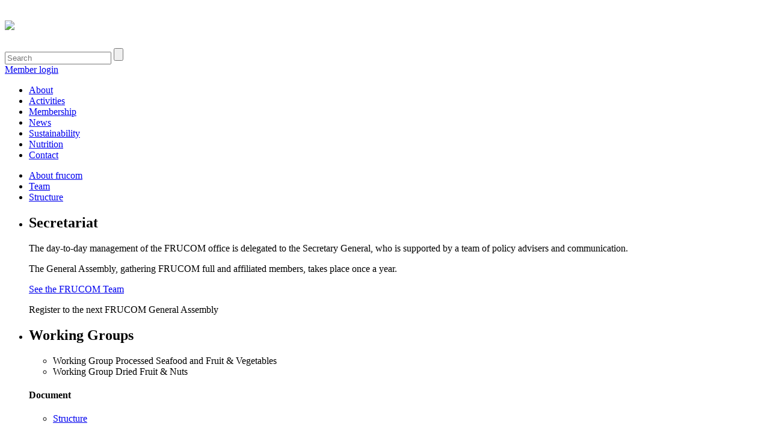

--- FILE ---
content_type: text/html; charset=utf-8
request_url: https://frucom.eu/about/structure.html
body_size: 4430
content:
<!doctype html>
<html lang="en-gb" dir="ltr">
<head>
<!-- Required meta tags -->
<meta charset="utf-8">
<meta name="viewport" content="width=device-width, initial-scale=1, shrink-to-fit=no">
<!-- CSS -->
<link rel="stylesheet" href="/templates/frucom/css/bootstrap.css">
<link rel="stylesheet" href="/templates/frucom/css/jquery.mCustomScrollbar.css">
<link rel="stylesheet" href="/templates/frucom/css/jquery-ui.css">
<link rel="stylesheet" href="/templates/frucom/css/font-awesome.css">
<link rel="stylesheet" href="/templates/frucom/css/owl.carousel.min.css">
<link rel="stylesheet" href="/templates/frucom/css/main.css?v1.12">

<!-- JavaScript -->
<script src="/media/jui/js/jquery.min.js"></script>
<!--script src="/templates/frucom/js/jquery-3.2.1.min.js"></script-->
<script src="/templates/frucom/js/popper.min.js"></script>
<script src="/templates/frucom/js/bootstrap.js"></script>
<script src="/templates/frucom/js/owl.carousel.min.js"></script>
<script src="/templates/frucom/js/jquery.mCustomScrollbar.min.js"></script>
<script src="/templates/frucom/js/jquery-ui.min.js"></script>
<script src="/templates/frucom/js/main.js"></script>
<script src="/templates/frucom/js/select2.js"></script>
<link rel="stylesheet" href="/templates/frucom/css/select2.min.css">

<script type='text/javascript' src='https://platform-api.sharethis.com/js/sharethis.js#property=612de7bc8a6963001206b94d&product=sop' async='async'></script>

<base href="https://frucom.eu/about/structure.html" />
	<meta http-equiv="content-type" content="text/html; charset=utf-8" />
	<meta name="keywords" content="Frucom" />
	<meta name="rights" content="Frucom" />
	<meta name="description" content="Frucom" />
	<meta name="generator" content="Joomla! - Open Source Content Management" />
	<title>Frucom - Structure</title>
	<link href="/about/structure.feed?type=rss" rel="alternate" type="application/rss+xml" title="RSS 2.0" />
	<link href="/about/structure.feed?type=atom" rel="alternate" type="application/atom+xml" title="Atom 1.0" />
	<link href="/templates/frucom/favicon.ico" rel="shortcut icon" type="image/vnd.microsoft.icon" />
	<link href="https://frucom.eu/component/search/?Itemid=136&amp;format=opensearch" rel="search" title="Search Frucom" type="application/opensearchdescription+xml" />
	<link href="https://frucom.eu/modules/mod_cookielaw/assets/css/jquery.cookiebar.css" rel="stylesheet" type="text/css" />
	<script type="application/json" class="joomla-script-options new">{"system.paths":{"root":"","base":""},"system.keepalive":{"interval":1740000,"uri":"\/component\/ajax\/?format=json"}}</script>
	<script src="https://frucom.eu/modules/mod_cookielaw/assets/js/jquery.cookiebar.js" type="text/javascript"></script>
	<script src="/media/system/js/html5fallback.js" type="text/javascript"></script>
	<script type="text/javascript">
	jQuery( document ).ready(function() {
		jQuery('#inner-banner').css('background-image', 'url("https://frucom.eu/images/banner/Structure.jpg")');
	});
	</script>

<!--typekit-->
<script src="https://use.typekit.net/evc4gkd.js"></script>
<script>try{Typekit.load({ async: true });}catch(e){}</script>
<script type="text/javascript">
jQuery(document).ready(function(){
	jQuery(document).on("click", ".article_popup", function(){
			var item_url = jQuery(this).attr('rel');
			jQuery.ajax({
				url: item_url,
				context: document.body
			  }).done(function(result) {
				jQuery('#email_circular').html(result);
				
			  });	
		});
		
});
</script>
</head>
<body>


<div id="site-wrapper"  >
	<header>
		<div class="container-fluid">
			<h1 id="logo"><a href="https://frucom.eu/"><img src="/templates/frucom/images/logo.png"></a></h1>
			
			<div class="header-right">
				<div class="login-search-wrap">					
					
<script defer src="https://frucom.eu/templates/frucom/js/jquery.validate.min.js"></script>
<script type="text/javascript">
(function($,W,D)
{
    var JQUERY4U = {};
    JQUERY4U.UTIL =
    {
        setupFormValidation: function()
        {
            //form validation rules
            $("#searchModuleForm").validate({
				
				rules: {
					'mod-search-searchword': {
						required: true,
						maxlength: 250 // maximum 100 characters
					}
				},
				messages: {
					'mod-search-searchword':""
					
				}
                
            });		
			
        }
    }

    //when the dom has loaded setup form validation rules
    $(D).ready(function($) {	
        JQUERY4U.UTIL.setupFormValidation();
    });
})(jQuery, window, document);

</script>

<div class="search search-wrapper">
	<form action="/about/structure.html" method="post" class="form-inline" id="searchModuleForm">
		<input name="searchword" id="mod-search-searchword" maxlength="200"  class="inputbox search-query required" type="text" placeholder="Search" /> <input type="submit" value="" >		<input type="hidden" name="task" value="search" />
		<input type="hidden" name="option" value="com_search" />
		<input type="hidden" name="Itemid" value="106" />
	</form>
	<a href="#" class="close-search"></a>
</div>
<a href="#" class="search-trigger"></a>

											<a href="https://frucom.eu/login.html" class="btn-primary">Member login</a>
									</div>
				<div class="mobilewrap"><span class="mobilemenu"></span></div><!--mobilewrap-->
				<ul class="nav menu">
<li class="item-111 active parent"><a href="/about/about-frucom.html" >About</a></li><li class="item-104 parent"><a href="/activities/our-activities.html" >Activities</a></li><li class="item-166 parent"><a href="/membership/members.html" >Membership</a></li><li class="item-102"><a href="/news.html" >News</a></li><li class="item-198"><a href="/sustainability.html" >Sustainability</a></li><li class="item-202"><a href="http://frucom.eu/nutrition.html" >Nutrition</a></li><li class="item-103"><a href="/contact.html" >Contact</a></li></ul>

			</div><!--header-right-->
			
		</div><!--container-fluid-->
	</header>
	
					<figure id="inner-banner">
						</figure>
				
		
															
												
				

		
				<section id="inner-section">
			
			<div class="container-fluid">	
				<div class="row">
					<div class="col-12">
												<ul class="nav menu page-nav level2">
<li class="item-110"><a href="/about/about-frucom.html" >About frucom</a></li><li class="item-112"><a href="/about/team.html" >Team</a></li><li class="item-136 current active"><a href="/about/structure.html" >Structure</a></li></ul>

												<div id="system-message-container">
	</div>

						<script type="text/javascript">
jQuery(document).ready(function() {
    jQuery('.more-toggle').click(function(){
      //get collapse content selector
      var collapse_content_selector = $(this).attr('rel');

      //make the collapse content to be shown or hide
      var toggle_switch = $(this);
      jQuery(collapse_content_selector).toggle(function(){
        if($(this).css('display')=='none'){
                          //change the button label to be 'Show'
          toggle_switch.html('more');
        }else{
                          //change the button label to be 'Hide'
          toggle_switch.html('less');
        }
      });
    });

});
	
</script>
<div class="row">
        <div class="col-12">
		<ul class="article_list">
                			<li>
            <div class="text-block">
                <h2>Secretariat</h2>
                <div>
                <p>The day-to-day management of the FRUCOM office is delegated to the Secretary General, who is supported by a team of policy advisers and communication.</p>
<p>The General Assembly, gathering FRUCOM full and affiliated members, takes place once a year.</p>
<p><a href="/about/team.html">See the FRUCOM Team</a></p>
<p>Register to the next FRUCOM General Assembly</p>                </div>
                
                				
				                
            </div>
			</li>
                        
        			<li>
            <div class="text-block">
                <h2>Working Groups</h2>
                <div>
                <ul>
<li>Working Group Processed Seafood and Fruit &amp; Vegetables</li>
<li>Working Group Dried Fruit &amp; Nuts</li>
</ul>                </div>
                
                				
									<h4>Document</h4>
					<ul class="downloads">
													<li><a href='/component/attachments/attachments.html?id=643' >Structure</a></li>
						 					</ul>
				                
            </div>
			</li>
                        
        			<li>
            <div class="text-block">
                <h2>Steering Committee</h2>
                <div>
                <p>The FRUCOM Steering Committee is a group of 5 FRUCOM board members, composed of the Chairman and the two Vice-Chairmen along with three other board members, to whom the board delegates day-to-day management and the preparation of the discussions to be hold in the FRUCOM board and General Assembly.</p>                </div>
                
                				
				                
            </div>
			</li>
                        
        			<li>
            <div class="text-block">
                <h2>Board of Directors</h2>
                <div>
                <p>The FRUCOM Board has full competencies in terms of management and administration, subject to the powers of the General Assembly.<br />Only representatives of FRUCOM full members are represented at the Board. The term of office of Board members is two years. Every two years, the Board elects a President, two Vice-Presidents and a Treasurer.</p>
                </div>
                
                                    <div id="board" style="display:none" class="article-more-toggle">
                    
<p>The Board was most recently elected for a two-year mandate on March 9 2017 during the General Assembly 2017.</p>
<p>It's composed of:</p>
<p>Mr Olivier Hottlet<br />Ms. Michelle Eleanor Osman<br />Mr. Walter Johann Anzer<br />Mr. Michael Becker<br />Mr. Franck Vaerewijck<br />Mr. Riccardo Calcagni<br />Mr. Karl-Heinz Miersch<br />Mr. Josep Casanova Arqu&eacute;s<br />Mr. Jens Borchert<br />Mr. Theodorus Johannes Recourt<br />Mr. Simon Melik</p>                    </div>
                    <a href="javascript:void(0)" rel="#board" class="more-toggle">more</a>
                				
				                
            </div>
			</li>
                        
        		</ul>
    </div><!--col-6-->
        
    
</div><!--row-->
 
					</div>				
				</div>
			</div>
			
		</section>
				
	<footer>
		<div class="container-fluid">
			<div class="row">
				<div class="col-4">
					<p>copyright © FRUCOM 2026. all rights reserved</p>
					<span class="base-links">
					<a class="article_popup" href="javascript:void(0);" rel="https://frucom.eu/disclaimer.html?&tmpl=response" data-toggle="modal" data-target="#myModalArticle">Disclaimer</a>
					<a class="article_popup terms_conditions" href="javascript:void(0);" rel="https://frucom.eu/terms-conditions.html?&tmpl=response" data-toggle="modal" data-target="#myModalArticle">Terms & Conditions</a>
					<a href="https://frucom.eu/sitemap.html">Sitemap</a>
					</span>
					<a href="http://karma.agency" target="_blank" class="websiteby">Website by</a>
				</div><!--col-6-->
				<div class="col-3">
					<h3>links</h3>
					<ul class="nav menu ftr-links">
<li class="item-181"><a href="/about/about-frucom.html" >About us</a></li><li class="item-182"><a href="/news.html" >News and events</a></li><li class="item-183"><a href="/activities/our-activities.html" >Activities</a></li><li class="item-184"><a href="/activities/our-services.html" >Resources</a></li><li class="item-185"><a href="/membership/members.html" >Members</a></li><li class="item-186"><a href="/contact.html" >Contact</a></li></ul>

				</div><!--col-3-->
				
<div class="col-5 contact-info">
	<h3>Contact</h3>
	<p>
		  		  FRUCOM aisbl<br>
		  		  
		  		  Rue de la Loi 155<br>
		  
		  		  Box 10, B-1040 Brussels 		  	</p>
	<p>
				
				
				   
		<span id="e169774898">[javascript protected email address]</span><script type="text/javascript">/*<![CDATA[*/eval("var a=\"qLDUsWBh12CI0PK.oVyt6RZQfOvxrFY_nJd4lucNjaXm9MEgek87b3wHzG5p@T+AiS-\";var b=a.split(\"\").sort().join(\"\");var c=\"kwEHPE5TmH3DMT\";var d=\"\";for(var e=0;e<c.length;e++)d+=b.charAt(a.indexOf(c.charAt(e)));document.getElementById(\"e169774898\").innerHTML=\"<a href=\\\"mailto:\"+d+\"\\\">\"+d+\"</a>\"")/*]]>*/</script>			</p>
	<div class="footer-social"><a class="ico-linkedin" href="https://www.linkedin.com/company/frucom-eu/" target="_blank"></a><a href="https://twitter.com/infofrucom?lang=en" target="_blank" class="ico-twitter"></a></div>
				
</div>



				
			</div><!--row-->
		</div><!--container-fluid-->
	</footer>

	
</div><!--site-wrapper-->

<div class="modal fade basemodal" id="myModalArticle"  role="dialog" aria-labelledby="articlemyModalLabel" >
 <div class="modal-dialog">
   <div class="modal-content">       
		<div class="modal-header">
				<button type="button" class="close" data-dismiss="modal" aria-label="Close">
				<span aria-hidden="true">×</span></button>       
		</div>
		<div class="modal-body">
			
			<div id="email_circular">
		
			</div>
		</div>
   </div>
 </div>
</div>
<script>
jQuery( document ).ready(function() {
	jQuery.cookieBar(); 
});
</script>

<!-- Global site tag (gtag.js) - Google Analytics -->
<script async src="https://www.googletagmanager.com/gtag/js?id=UA-115021350-1"></script>
<script>
window.dataLayer = window.dataLayer || [];
function gtag(){dataLayer.push(arguments);}
gtag('js', new Date());

gtag('config', 'UA-115021350-1',{ 'anonymize_ip': true });
</script>

</body>
</html>
